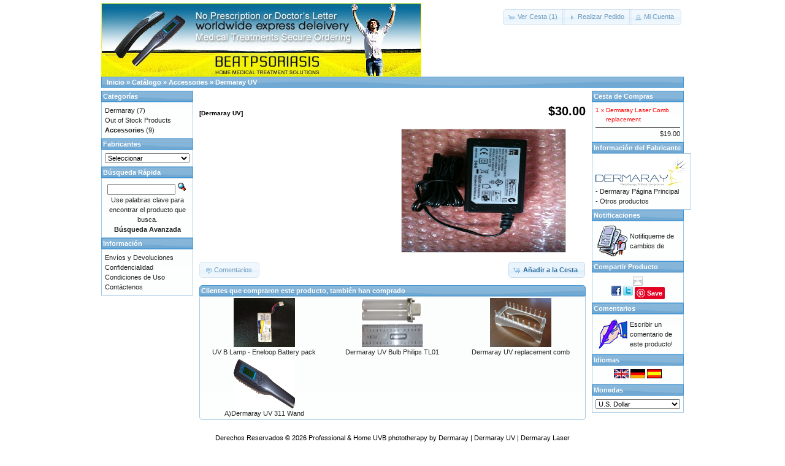

--- FILE ---
content_type: text/html; charset=UTF-8
request_url: https://beatpsoriasis.com/catalog/product_info.php?products_id=47&language=es&osCsid=uod406bmq3g0aj40o50ed10tn2
body_size: 17840
content:
<!DOCTYPE html PUBLIC "-//W3C//DTD XHTML 1.0 Transitional//EN" "http://www.w3.org/TR/xhtml1/DTD/xhtml1-transitional.dtd">
<html xmlns="http://www.w3.org/1999/xhtml" dir="LTR" lang="es">
<head>
<meta http-equiv="Content-Type" content="text/html; charset=iso-8859-1" />
<title>, Professional &amp; Home UVB phototherapy by Dermaray | Dermaray UV | Dermaray Laser</title>
<base href="https://beatpsoriasis.com/catalog/" />
<link rel="stylesheet" type="text/css" href="ext/jquery/ui/redmond/jquery-ui-1.8.22.css" />
<script type="text/javascript" src="ext/jquery/jquery-1.8.0.min.js"></script>
<script type="text/javascript" src="ext/jquery/ui/jquery-ui-1.8.22.min.js"></script>

<script type="text/javascript">
// fix jQuery 1.8.0 and jQuery UI 1.8.22 bug with dialog buttons; http://bugs.jqueryui.com/ticket/8484
if ( $.attrFn ) { $.attrFn.text = true; }
</script>


<script type="text/javascript" src="ext/jquery/bxGallery/jquery.bxGallery.1.1.min.js"></script>
<link rel="stylesheet" type="text/css" href="ext/jquery/fancybox/jquery.fancybox-1.3.4.css" />
<script type="text/javascript" src="ext/jquery/fancybox/jquery.fancybox-1.3.4.pack.js"></script>
<link rel="stylesheet" type="text/css" href="ext/960gs/960_24_col.css" />
<link rel="stylesheet" type="text/css" href="stylesheet.css" />
<link rel="canonical" href="http://beatpsoriasis.com/catalog/product_info.php?products_id=47" />
</head>
<body>

<div id="bodyWrapper" class="container_24">


<div id="header" class="grid_24">
  <div id="storeLogo"><a href="https://beatpsoriasis.com/catalog/index.php?osCsid=uod406bmq3g0aj40o50ed10tn2"><img src="images/store_logo.png" alt="Professional & Home UVB phototherapy by Dermaray | Dermaray UV | Dermaray Laser" title="Professional & Home UVB phototherapy by Dermaray | Dermaray UV | Dermaray Laser" width="522" height="120" /></a></div>

  <div id="headerShortcuts">
<span class="tdbLink"><a id="tdb1" href="https://beatpsoriasis.com/catalog/shopping_cart.php?osCsid=uod406bmq3g0aj40o50ed10tn2">Ver Cesta (1)</a></span><script type="text/javascript">$("#tdb1").button({icons:{primary:"ui-icon-cart"}}).addClass("ui-priority-secondary").parent().removeClass("tdbLink");</script><span class="tdbLink"><a id="tdb2" href="https://beatpsoriasis.com/catalog/checkout_shipping.php?osCsid=uod406bmq3g0aj40o50ed10tn2">Realizar Pedido</a></span><script type="text/javascript">$("#tdb2").button({icons:{primary:"ui-icon-triangle-1-e"}}).addClass("ui-priority-secondary").parent().removeClass("tdbLink");</script><span class="tdbLink"><a id="tdb3" href="https://beatpsoriasis.com/catalog/account.php?osCsid=uod406bmq3g0aj40o50ed10tn2">Mi Cuenta</a></span><script type="text/javascript">$("#tdb3").button({icons:{primary:"ui-icon-person"}}).addClass("ui-priority-secondary").parent().removeClass("tdbLink");</script>  </div>

<script type="text/javascript">
  $("#headerShortcuts").buttonset();
</script>
</div>

<div class="grid_24 ui-widget infoBoxContainer">
  <div class="ui-widget-header infoBoxHeading">&nbsp;&nbsp;<a href="http://beatpsoriasis.com" class="headerNavigation">Inicio</a> &raquo; <a href="https://beatpsoriasis.com/catalog/index.php?osCsid=uod406bmq3g0aj40o50ed10tn2" class="headerNavigation">Cat&aacute;logo</a> &raquo; <a href="https://beatpsoriasis.com/catalog/index.php?cPath=24&amp;osCsid=uod406bmq3g0aj40o50ed10tn2" class="headerNavigation">Accessories</a> &raquo; <a href="https://beatpsoriasis.com/catalog/product_info.php?cPath=24&amp;products_id=47&amp;osCsid=uod406bmq3g0aj40o50ed10tn2" class="headerNavigation">Dermaray UV</a></div>
</div>


<div id="bodyContent" class="grid_16 push_4">

<form name="cart_quantity" action="https://beatpsoriasis.com/catalog/product_info.php?products_id=47&amp;language=es&amp;action=add_product&amp;osCsid=uod406bmq3g0aj40o50ed10tn2" method="post">
<div>
  <h1 style="float: right;">$30.00</h1>
  <h1><br /><span class="smallText">[Dermaray UV]</span></h1>
</div>

<div class="contentContainer">
  <div class="contentText">


    <div id="piGal" style="float: right;">
      <ul>

        <li><a href="http://beatpsoriasis.com/catalog/images/UVB Power Pack (2).jpg" target="_blank" rel="fancybox"><img src="images/UVB Power Pack (2).jpg" alt="" width="640" height="480" /></a></li>
      </ul>
    </div>

<script type="text/javascript">
$('#piGal ul').bxGallery({
  maxwidth: 300,
  maxheight: 200,
  thumbwidth: 0,
  thumbcontainer: 300,
  load_image: 'ext/jquery/bxGallery/spinner.gif'
});
</script>


<script type="text/javascript">
$("#piGal a[rel^='fancybox']").fancybox({
  cyclic: true
});
</script>




    <div style="clear: both;"></div>


  </div>


  <div class="buttonSet">
    <span class="buttonAction"><input type="hidden" name="products_id" value="47" /><span class="tdbLink"><button id="tdb4" type="submit">A&ntilde;adir a la Cesta</button></span><script type="text/javascript">$("#tdb4").button({icons:{primary:"ui-icon-cart"}}).addClass("ui-priority-primary").parent().removeClass("tdbLink");</script></span>

    <span class="tdbLink"><a id="tdb5" href="https://beatpsoriasis.com/catalog/product_reviews.php?products_id=47&amp;language=es&amp;osCsid=uod406bmq3g0aj40o50ed10tn2">Comentarios</a></span><script type="text/javascript">$("#tdb5").button({icons:{primary:"ui-icon-comment"}}).addClass("ui-priority-secondary").parent().removeClass("tdbLink");</script>  </div>


  <br />

  <div class="ui-widget infoBoxContainer">
    <div class="ui-widget-header ui-corner-top infoBoxHeading">
      <span>Clientes que compraron este producto, tambi&eacute;n han comprado</span>
    </div>

    <table border="0" width="100%" cellspacing="0" cellpadding="2" class="ui-widget-content ui-corner-bottom"><tr><td width="33%" valign="top" align="center"><a href="https://beatpsoriasis.com/catalog/product_info.php?products_id=48&amp;osCsid=uod406bmq3g0aj40o50ed10tn2"><img src="images/Eneloop Battery Pack.JPG" alt="UV B Lamp - Eneloop Battery pack" title="UV B Lamp - Eneloop Battery pack" width="100" height="80" /></a><br /><a href="https://beatpsoriasis.com/catalog/product_info.php?products_id=48&amp;osCsid=uod406bmq3g0aj40o50ed10tn2">UV B Lamp - Eneloop Battery pack</a></td><td width="33%" valign="top" align="center"><a href="https://beatpsoriasis.com/catalog/product_info.php?products_id=43&amp;osCsid=uod406bmq3g0aj40o50ed10tn2"><img src="images/UV BULB.jpg" alt="Dermaray UV Bulb Philips TL01" title="Dermaray UV Bulb Philips TL01" width="100" height="80" /></a><br /><a href="https://beatpsoriasis.com/catalog/product_info.php?products_id=43&amp;osCsid=uod406bmq3g0aj40o50ed10tn2">Dermaray UV Bulb Philips TL01</a></td><td width="33%" valign="top" align="center"><a href="https://beatpsoriasis.com/catalog/product_info.php?products_id=44&amp;osCsid=uod406bmq3g0aj40o50ed10tn2"><img src="images/dermaray-uv-comb.jpg" alt="Dermaray UV replacement comb" title="Dermaray UV replacement comb" width="100" height="80" /></a><br /><a href="https://beatpsoriasis.com/catalog/product_info.php?products_id=44&amp;osCsid=uod406bmq3g0aj40o50ed10tn2">Dermaray UV replacement comb</a></td></tr><tr><td width="33%" valign="top" align="center"><a href="https://beatpsoriasis.com/catalog/product_info.php?products_id=29&amp;osCsid=uod406bmq3g0aj40o50ed10tn2"><img src="images/dermaray-uv.jpg" alt="A)Dermaray UV 311 Wand" title="A)Dermaray UV 311 Wand" width="100" height="80" /></a><br /><a href="https://beatpsoriasis.com/catalog/product_info.php?products_id=29&amp;osCsid=uod406bmq3g0aj40o50ed10tn2">A)Dermaray UV 311 Wand</a></td></tr></table>  </div>


</div>

</form>


</div> <!-- bodyContent //-->


<div id="columnLeft" class="grid_4 pull_16">
  <div class="ui-widget infoBoxContainer">  <div class="ui-widget-header infoBoxHeading">Categor&iacute;as</div>  <div class="ui-widget-content infoBoxContents"><a href="https://beatpsoriasis.com/catalog/index.php?cPath=22&amp;osCsid=uod406bmq3g0aj40o50ed10tn2">Dermaray</a>&nbsp;(7)<br /><a href="https://beatpsoriasis.com/catalog/index.php?cPath=23&amp;osCsid=uod406bmq3g0aj40o50ed10tn2">Out of Stock Products</a><br /><a href="https://beatpsoriasis.com/catalog/index.php?cPath=24&amp;osCsid=uod406bmq3g0aj40o50ed10tn2"><strong>Accessories</strong></a>&nbsp;(9)<br /></div></div>
<div class="ui-widget infoBoxContainer">  <div class="ui-widget-header infoBoxHeading">Fabricantes</div>  <div class="ui-widget-content infoBoxContents"><form name="manufacturers" action="http://beatpsoriasis.com/catalog/index.php" method="get"><select name="manufacturers_id" onchange="this.form.submit();" size="1" style="width: 100%"><option value="" selected="selected">Seleccionar</option><option value="11">Dermaray</option></select><input type="hidden" name="osCsid" value="uod406bmq3g0aj40o50ed10tn2" /></form></div></div>
<div class="ui-widget infoBoxContainer">  <div class="ui-widget-header infoBoxHeading">B&uacute;squeda R&aacute;pida</div>  <div class="ui-widget-content infoBoxContents" style="text-align: center;">    <form name="quick_find" action="http://beatpsoriasis.com/catalog/advanced_search_result.php" method="get">    <input type="text" name="keywords" size="10" maxlength="30" style="width: 75%" />&nbsp;<input type="hidden" name="search_in_description" value="1" /><input type="hidden" name="osCsid" value="uod406bmq3g0aj40o50ed10tn2" /><input type="image" src="includes/languages/espanol/images/buttons/button_quick_find.gif" alt="B&uacute;squeda R&aacute;pida" title=" B&uacute;squeda R&aacute;pida " /><br />Use palabras clave para encontrar el producto que busca.<br /><a href="https://beatpsoriasis.com/catalog/advanced_search.php?osCsid=uod406bmq3g0aj40o50ed10tn2"><strong>B&uacute;squeda Avanzada</strong></a>    </form>  </div></div>
<div class="ui-widget infoBoxContainer">  <div class="ui-widget-header infoBoxHeading">Informaci&oacute;n</div>  <div class="ui-widget-content infoBoxContents">    <a href="https://beatpsoriasis.com/catalog/shipping.php?osCsid=uod406bmq3g0aj40o50ed10tn2">Env&iacute;os y Devoluciones</a><br />    <a href="https://beatpsoriasis.com/catalog/privacy.php?osCsid=uod406bmq3g0aj40o50ed10tn2">Confidencialidad</a><br />    <a href="https://beatpsoriasis.com/catalog/conditions.php?osCsid=uod406bmq3g0aj40o50ed10tn2">Condiciones de Uso</a><br />    <a href="https://beatpsoriasis.com/catalog/contact_us.php?osCsid=uod406bmq3g0aj40o50ed10tn2">Cont&aacute;ctenos</a>  </div></div></div>


<div id="columnRight" class="grid_4">
  <div class="ui-widget infoBoxContainer">  <div class="ui-widget-header infoBoxHeading"><a href="https://beatpsoriasis.com/catalog/shopping_cart.php?osCsid=uod406bmq3g0aj40o50ed10tn2">Cesta de Compras</a></div>  <table border="0" width="100%" cellspacing="0" cellpadding="0" class="ui-widget-content infoBoxContents"><tr><td align="right" valign="top"><span class="newItemInCart">1&nbsp;x&nbsp;</span></td><td valign="top"><a href="https://beatpsoriasis.com/catalog/product_info.php?products_id=42&amp;osCsid=uod406bmq3g0aj40o50ed10tn2"><span class="newItemInCart">Dermaray Laser Comb replacement</span></a></td></tr><tr><td colspan="2" style="padding-top: 5px; padding-bottom: 2px;"><img src="images/pixel_black.gif" alt="" width="100%" height="1" /></td></tr><tr><td colspan="2" align="right">$19.00</td></tr></table></div>
<div class="ui-widget infoBoxContainer">  <div class="ui-widget-header infoBoxHeading">Informaci&oacute;n del Fabricante</div>  <table border="0" width="100%" cellspacing="0" cellpadding="0" class="ui-widget-content infoBoxContents"><tr><td align="center" colspan="2"><img src="images/dermaray.jpg" alt="Dermaray" title="Dermaray" width="150" height="48" /></td></tr><tr><td valign="top">-&nbsp;</td><td valign="top"><a href="https://beatpsoriasis.com/catalog/redirect.php?action=manufacturer&amp;manufacturers_id=11&amp;osCsid=uod406bmq3g0aj40o50ed10tn2" target="_blank">Dermaray P&aacute;gina Principal</a></td></tr><tr><td valign="top">-&nbsp;</td><td valign="top"><a href="https://beatpsoriasis.com/catalog/index.php?manufacturers_id=11&amp;osCsid=uod406bmq3g0aj40o50ed10tn2">Otros productos</a></td></tr></table></div>
<div class="ui-widget infoBoxContainer">  <div class="ui-widget-header infoBoxHeading"><a href="https://beatpsoriasis.com/catalog/account_notifications.php?osCsid=uod406bmq3g0aj40o50ed10tn2">Notificaciones</a></div>  <table border="0" cellspacing="0" cellpadding="2" class="ui-widget-content infoBoxContents"><tr><td><a href="https://beatpsoriasis.com/catalog/product_info.php?products_id=47&amp;language=es&amp;action=notify&amp;osCsid=uod406bmq3g0aj40o50ed10tn2"><img src="images/box_products_notifications.gif" alt="Notificaciones" title="Notificaciones" width="50" height="50" /></a></td><td><a href="https://beatpsoriasis.com/catalog/product_info.php?products_id=47&amp;language=es&amp;action=notify&amp;osCsid=uod406bmq3g0aj40o50ed10tn2">Notifiqueme de cambios de <strong></strong></a></td></tr></table></div>
<div class="ui-widget infoBoxContainer">  <div class="ui-widget-header infoBoxHeading">Compartir Producto</div>  <div class="ui-widget-content infoBoxContents" style="text-align: center;"><a href="https://beatpsoriasis.com/catalog/tell_a_friend.php?products_id=47&amp;osCsid=uod406bmq3g0aj40o50ed10tn2"><img src="images/social_bookmarks/email.png" border="0" title="Compartir v&amp;iacute;a Correo Electr&amp;oacute;nico" alt="Compartir v&amp;iacute;a Correo Electr&amp;oacute;nico" /></a> <div class="g-plus" data-action="share" data-href="http://beatpsoriasis.com/catalog/product_info.php?products_id=47" data-annotation="none" data-height="15" data-align="left"></div><script type="text/javascript">
  (function() {
    var po = document.createElement('script'); po.type = 'text/javascript'; po.async = true;
    po.src = 'https://apis.google.com/js/plusone.js';
    var s = document.getElementsByTagName('script')[0]; s.parentNode.insertBefore(po, s);
  })();
</script> <a href="http://www.facebook.com/share.php?u=http%3A%2F%2Fbeatpsoriasis.com%2Fcatalog%2Fproduct_info.php%3Fproducts_id%3D47" target="_blank"><img src="images/social_bookmarks/facebook.png" border="0" title="Compartir con Facebook" alt="Compartir con Facebook" /></a> <a href="http://twitter.com/home?status=http%3A%2F%2Fbeatpsoriasis.com%2Fcatalog%2Fproduct_info.php%3Fproducts_id%3D47" target="_blank"><img src="images/social_bookmarks/twitter.png" border="0" title="Compartir con Twitter" alt="Compartir con Twitter" /></a> <a href="http://pinterest.com/pin/create/button/?description=&media=http%3A%2F%2Fbeatpsoriasis.com%2Fcatalog%2Fimages%2FUVB+Power+Pack+%282%29.jpg&url=http%3A%2F%2Fbeatpsoriasis.com%2Fcatalog%2Fproduct_info.php%3Fproducts_id%3D47" class="pin-it-button" count-layout="none"><img border="0" src="//assets.pinterest.com/images/PinExt.png" title="MODULE_SOCIAL_BOOKMARKS_PINTEREST_PUBLIC_TITLE" /></a></div></div>
<div class="ui-widget infoBoxContainer">  <div class="ui-widget-header infoBoxHeading"><a href="https://beatpsoriasis.com/catalog/reviews.php?osCsid=uod406bmq3g0aj40o50ed10tn2">Comentarios</a></div>  <table border="0" cellspacing="0" cellpadding="2" class="ui-widget-content infoBoxContents"><tr><td><a href="https://beatpsoriasis.com/catalog/product_reviews_write.php?products_id=47&amp;osCsid=uod406bmq3g0aj40o50ed10tn2"><img src="images/box_write_review.gif" alt="Escribir Comentario" title="Escribir Comentario" width="50" height="50" /></a></td><td><a href="https://beatpsoriasis.com/catalog/product_reviews_write.php?products_id=47&amp;osCsid=uod406bmq3g0aj40o50ed10tn2">Escribir un comentario de este producto!</a></td></tr></table></div>
<div class="ui-widget infoBoxContainer">  <div class="ui-widget-header infoBoxHeading">Idiomas</div>  <div class="ui-widget-content infoBoxContents" style="text-align: center;"> <a href="https://beatpsoriasis.com/catalog/product_info.php?products_id=47&amp;language=en&amp;osCsid=uod406bmq3g0aj40o50ed10tn2"><img src="includes/languages/english/images/icon.gif" alt="English" title="English" width="24" height="15" /></a>  <a href="https://beatpsoriasis.com/catalog/product_info.php?products_id=47&amp;language=de&amp;osCsid=uod406bmq3g0aj40o50ed10tn2"><img src="includes/languages/german/images/icon.gif" alt="Deutsch" title="Deutsch" width="24" height="15" /></a>  <a href="https://beatpsoriasis.com/catalog/product_info.php?products_id=47&amp;language=es&amp;osCsid=uod406bmq3g0aj40o50ed10tn2"><img src="includes/languages/espanol/images/icon.gif" alt="Español" title="Español" width="24" height="15" /></a> </div></div>
<div class="ui-widget infoBoxContainer">  <div class="ui-widget-header infoBoxHeading">Monedas</div>  <div class="ui-widget-content infoBoxContents">    <form name="currencies" action="https://beatpsoriasis.com/catalog/product_info.php" method="get">    <select name="currency" onchange="this.form.submit();" style="width: 100%"><option value="USD" selected="selected">U.S. Dollar</option><option value="AUD">Australian Dollar</option><option value="GBP">Pounds Sterling</option></select><input type="hidden" name="products_id" value="47" /><input type="hidden" name="language" value="es" /><input type="hidden" name="osCsid" value="uod406bmq3g0aj40o50ed10tn2" /></form>  </div></div></div>



<div class="grid_24 footer">
  <p align="center">Derechos Reservados &copy; 2026 <a href="https://beatpsoriasis.com/catalog/index.php?osCsid=uod406bmq3g0aj40o50ed10tn2">Professional & Home UVB phototherapy by Dermaray | Dermaray UV | Dermaray Laser</a></></p>
</div>


<div class="grid_24" style="text-align: center; padding-bottom: 20px;">
  <a href="https://beatpsoriasis.com/catalog/redirect.php?action=banner&amp;goto=1&amp;osCsid=uod406bmq3g0aj40o50ed10tn2" target="_blank"><img src="images/banners/oscommerce.gif" alt="osCommerce" title="osCommerce" width="468" height="50" /></a></div>


<script type="text/javascript">
$('.productListTable tr:nth-child(even)').addClass('alt');
</script>

</div> <!-- bodyWrapper //-->

<script type="text/javascript" src="//assets.pinterest.com/js/pinit.js"></script>
</body>
</html>


--- FILE ---
content_type: text/html; charset=utf-8
request_url: https://accounts.google.com/o/oauth2/postmessageRelay?parent=https%3A%2F%2Fbeatpsoriasis.com&jsh=m%3B%2F_%2Fscs%2Fabc-static%2F_%2Fjs%2Fk%3Dgapi.lb.en.2kN9-TZiXrM.O%2Fd%3D1%2Frs%3DAHpOoo_B4hu0FeWRuWHfxnZ3V0WubwN7Qw%2Fm%3D__features__
body_size: 160
content:
<!DOCTYPE html><html><head><title></title><meta http-equiv="content-type" content="text/html; charset=utf-8"><meta http-equiv="X-UA-Compatible" content="IE=edge"><meta name="viewport" content="width=device-width, initial-scale=1, minimum-scale=1, maximum-scale=1, user-scalable=0"><script src='https://ssl.gstatic.com/accounts/o/2580342461-postmessagerelay.js' nonce="iX1ye2vxyvXCw237BTQYYg"></script></head><body><script type="text/javascript" src="https://apis.google.com/js/rpc:shindig_random.js?onload=init" nonce="iX1ye2vxyvXCw237BTQYYg"></script></body></html>